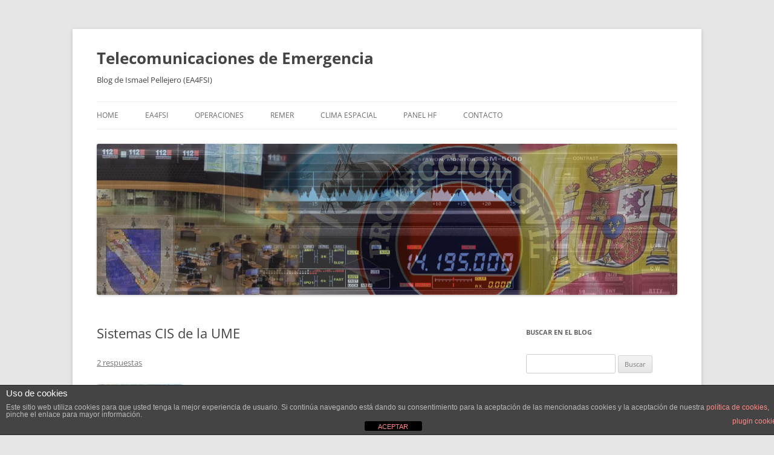

--- FILE ---
content_type: text/html; charset=UTF-8
request_url: https://emercomms.ipellejero.es/2009/08/05/sistemas-cis-de-la-ume/
body_size: 20691
content:
<!DOCTYPE html>
<html lang="es">
<head>
<meta charset="UTF-8" />
<meta name="viewport" content="width=device-width, initial-scale=1.0" />
<title>Sistemas CIS de la UME | Telecomunicaciones de Emergencia</title>
<link rel="profile" href="https://gmpg.org/xfn/11" />
<link rel="pingback" href="https://emercomms.ipellejero.es/xmlrpc.php">
<style>
#wpadminbar #wp-admin-bar-wsm_free_top_button .ab-icon:before {
	content: "\f239";
	color: #FF9800;
	top: 3px;
}
</style><meta name='robots' content='max-image-preview:large' />
<link rel="dns-prefetch" href="https://static.hupso.com/share/js/share_toolbar.js"><link rel="preconnect" href="https://static.hupso.com/share/js/share_toolbar.js"><link rel="preload" href="https://static.hupso.com/share/js/share_toolbar.js"><meta property="og:image" content="https://emercomms.ipellejero.es/wp-content/uploads/2013/05/Portada12.jpg"/><link rel="alternate" type="application/rss+xml" title="Telecomunicaciones de Emergencia &raquo; Feed" href="https://emercomms.ipellejero.es/feed/" />
<link rel="alternate" type="application/rss+xml" title="Telecomunicaciones de Emergencia &raquo; Feed de los comentarios" href="https://emercomms.ipellejero.es/comments/feed/" />
<link rel="alternate" type="application/rss+xml" title="Telecomunicaciones de Emergencia &raquo; Comentario Sistemas CIS de la UME del feed" href="https://emercomms.ipellejero.es/2009/08/05/sistemas-cis-de-la-ume/feed/" />
<link rel="alternate" title="oEmbed (JSON)" type="application/json+oembed" href="https://emercomms.ipellejero.es/wp-json/oembed/1.0/embed?url=https%3A%2F%2Femercomms.ipellejero.es%2F2009%2F08%2F05%2Fsistemas-cis-de-la-ume%2F" />
<link rel="alternate" title="oEmbed (XML)" type="text/xml+oembed" href="https://emercomms.ipellejero.es/wp-json/oembed/1.0/embed?url=https%3A%2F%2Femercomms.ipellejero.es%2F2009%2F08%2F05%2Fsistemas-cis-de-la-ume%2F&#038;format=xml" />
<style id='wp-img-auto-sizes-contain-inline-css' type='text/css'>
img:is([sizes=auto i],[sizes^="auto," i]){contain-intrinsic-size:3000px 1500px}
/*# sourceURL=wp-img-auto-sizes-contain-inline-css */
</style>
<style id='wp-emoji-styles-inline-css' type='text/css'>

	img.wp-smiley, img.emoji {
		display: inline !important;
		border: none !important;
		box-shadow: none !important;
		height: 1em !important;
		width: 1em !important;
		margin: 0 0.07em !important;
		vertical-align: -0.1em !important;
		background: none !important;
		padding: 0 !important;
	}
/*# sourceURL=wp-emoji-styles-inline-css */
</style>
<style id='wp-block-library-inline-css' type='text/css'>
:root{--wp-block-synced-color:#7a00df;--wp-block-synced-color--rgb:122,0,223;--wp-bound-block-color:var(--wp-block-synced-color);--wp-editor-canvas-background:#ddd;--wp-admin-theme-color:#007cba;--wp-admin-theme-color--rgb:0,124,186;--wp-admin-theme-color-darker-10:#006ba1;--wp-admin-theme-color-darker-10--rgb:0,107,160.5;--wp-admin-theme-color-darker-20:#005a87;--wp-admin-theme-color-darker-20--rgb:0,90,135;--wp-admin-border-width-focus:2px}@media (min-resolution:192dpi){:root{--wp-admin-border-width-focus:1.5px}}.wp-element-button{cursor:pointer}:root .has-very-light-gray-background-color{background-color:#eee}:root .has-very-dark-gray-background-color{background-color:#313131}:root .has-very-light-gray-color{color:#eee}:root .has-very-dark-gray-color{color:#313131}:root .has-vivid-green-cyan-to-vivid-cyan-blue-gradient-background{background:linear-gradient(135deg,#00d084,#0693e3)}:root .has-purple-crush-gradient-background{background:linear-gradient(135deg,#34e2e4,#4721fb 50%,#ab1dfe)}:root .has-hazy-dawn-gradient-background{background:linear-gradient(135deg,#faaca8,#dad0ec)}:root .has-subdued-olive-gradient-background{background:linear-gradient(135deg,#fafae1,#67a671)}:root .has-atomic-cream-gradient-background{background:linear-gradient(135deg,#fdd79a,#004a59)}:root .has-nightshade-gradient-background{background:linear-gradient(135deg,#330968,#31cdcf)}:root .has-midnight-gradient-background{background:linear-gradient(135deg,#020381,#2874fc)}:root{--wp--preset--font-size--normal:16px;--wp--preset--font-size--huge:42px}.has-regular-font-size{font-size:1em}.has-larger-font-size{font-size:2.625em}.has-normal-font-size{font-size:var(--wp--preset--font-size--normal)}.has-huge-font-size{font-size:var(--wp--preset--font-size--huge)}.has-text-align-center{text-align:center}.has-text-align-left{text-align:left}.has-text-align-right{text-align:right}.has-fit-text{white-space:nowrap!important}#end-resizable-editor-section{display:none}.aligncenter{clear:both}.items-justified-left{justify-content:flex-start}.items-justified-center{justify-content:center}.items-justified-right{justify-content:flex-end}.items-justified-space-between{justify-content:space-between}.screen-reader-text{border:0;clip-path:inset(50%);height:1px;margin:-1px;overflow:hidden;padding:0;position:absolute;width:1px;word-wrap:normal!important}.screen-reader-text:focus{background-color:#ddd;clip-path:none;color:#444;display:block;font-size:1em;height:auto;left:5px;line-height:normal;padding:15px 23px 14px;text-decoration:none;top:5px;width:auto;z-index:100000}html :where(.has-border-color){border-style:solid}html :where([style*=border-top-color]){border-top-style:solid}html :where([style*=border-right-color]){border-right-style:solid}html :where([style*=border-bottom-color]){border-bottom-style:solid}html :where([style*=border-left-color]){border-left-style:solid}html :where([style*=border-width]){border-style:solid}html :where([style*=border-top-width]){border-top-style:solid}html :where([style*=border-right-width]){border-right-style:solid}html :where([style*=border-bottom-width]){border-bottom-style:solid}html :where([style*=border-left-width]){border-left-style:solid}html :where(img[class*=wp-image-]){height:auto;max-width:100%}:where(figure){margin:0 0 1em}html :where(.is-position-sticky){--wp-admin--admin-bar--position-offset:var(--wp-admin--admin-bar--height,0px)}@media screen and (max-width:600px){html :where(.is-position-sticky){--wp-admin--admin-bar--position-offset:0px}}

/*# sourceURL=wp-block-library-inline-css */
</style><style id='global-styles-inline-css' type='text/css'>
:root{--wp--preset--aspect-ratio--square: 1;--wp--preset--aspect-ratio--4-3: 4/3;--wp--preset--aspect-ratio--3-4: 3/4;--wp--preset--aspect-ratio--3-2: 3/2;--wp--preset--aspect-ratio--2-3: 2/3;--wp--preset--aspect-ratio--16-9: 16/9;--wp--preset--aspect-ratio--9-16: 9/16;--wp--preset--color--black: #000000;--wp--preset--color--cyan-bluish-gray: #abb8c3;--wp--preset--color--white: #fff;--wp--preset--color--pale-pink: #f78da7;--wp--preset--color--vivid-red: #cf2e2e;--wp--preset--color--luminous-vivid-orange: #ff6900;--wp--preset--color--luminous-vivid-amber: #fcb900;--wp--preset--color--light-green-cyan: #7bdcb5;--wp--preset--color--vivid-green-cyan: #00d084;--wp--preset--color--pale-cyan-blue: #8ed1fc;--wp--preset--color--vivid-cyan-blue: #0693e3;--wp--preset--color--vivid-purple: #9b51e0;--wp--preset--color--blue: #21759b;--wp--preset--color--dark-gray: #444;--wp--preset--color--medium-gray: #9f9f9f;--wp--preset--color--light-gray: #e6e6e6;--wp--preset--gradient--vivid-cyan-blue-to-vivid-purple: linear-gradient(135deg,rgb(6,147,227) 0%,rgb(155,81,224) 100%);--wp--preset--gradient--light-green-cyan-to-vivid-green-cyan: linear-gradient(135deg,rgb(122,220,180) 0%,rgb(0,208,130) 100%);--wp--preset--gradient--luminous-vivid-amber-to-luminous-vivid-orange: linear-gradient(135deg,rgb(252,185,0) 0%,rgb(255,105,0) 100%);--wp--preset--gradient--luminous-vivid-orange-to-vivid-red: linear-gradient(135deg,rgb(255,105,0) 0%,rgb(207,46,46) 100%);--wp--preset--gradient--very-light-gray-to-cyan-bluish-gray: linear-gradient(135deg,rgb(238,238,238) 0%,rgb(169,184,195) 100%);--wp--preset--gradient--cool-to-warm-spectrum: linear-gradient(135deg,rgb(74,234,220) 0%,rgb(151,120,209) 20%,rgb(207,42,186) 40%,rgb(238,44,130) 60%,rgb(251,105,98) 80%,rgb(254,248,76) 100%);--wp--preset--gradient--blush-light-purple: linear-gradient(135deg,rgb(255,206,236) 0%,rgb(152,150,240) 100%);--wp--preset--gradient--blush-bordeaux: linear-gradient(135deg,rgb(254,205,165) 0%,rgb(254,45,45) 50%,rgb(107,0,62) 100%);--wp--preset--gradient--luminous-dusk: linear-gradient(135deg,rgb(255,203,112) 0%,rgb(199,81,192) 50%,rgb(65,88,208) 100%);--wp--preset--gradient--pale-ocean: linear-gradient(135deg,rgb(255,245,203) 0%,rgb(182,227,212) 50%,rgb(51,167,181) 100%);--wp--preset--gradient--electric-grass: linear-gradient(135deg,rgb(202,248,128) 0%,rgb(113,206,126) 100%);--wp--preset--gradient--midnight: linear-gradient(135deg,rgb(2,3,129) 0%,rgb(40,116,252) 100%);--wp--preset--font-size--small: 13px;--wp--preset--font-size--medium: 20px;--wp--preset--font-size--large: 36px;--wp--preset--font-size--x-large: 42px;--wp--preset--spacing--20: 0.44rem;--wp--preset--spacing--30: 0.67rem;--wp--preset--spacing--40: 1rem;--wp--preset--spacing--50: 1.5rem;--wp--preset--spacing--60: 2.25rem;--wp--preset--spacing--70: 3.38rem;--wp--preset--spacing--80: 5.06rem;--wp--preset--shadow--natural: 6px 6px 9px rgba(0, 0, 0, 0.2);--wp--preset--shadow--deep: 12px 12px 50px rgba(0, 0, 0, 0.4);--wp--preset--shadow--sharp: 6px 6px 0px rgba(0, 0, 0, 0.2);--wp--preset--shadow--outlined: 6px 6px 0px -3px rgb(255, 255, 255), 6px 6px rgb(0, 0, 0);--wp--preset--shadow--crisp: 6px 6px 0px rgb(0, 0, 0);}:where(.is-layout-flex){gap: 0.5em;}:where(.is-layout-grid){gap: 0.5em;}body .is-layout-flex{display: flex;}.is-layout-flex{flex-wrap: wrap;align-items: center;}.is-layout-flex > :is(*, div){margin: 0;}body .is-layout-grid{display: grid;}.is-layout-grid > :is(*, div){margin: 0;}:where(.wp-block-columns.is-layout-flex){gap: 2em;}:where(.wp-block-columns.is-layout-grid){gap: 2em;}:where(.wp-block-post-template.is-layout-flex){gap: 1.25em;}:where(.wp-block-post-template.is-layout-grid){gap: 1.25em;}.has-black-color{color: var(--wp--preset--color--black) !important;}.has-cyan-bluish-gray-color{color: var(--wp--preset--color--cyan-bluish-gray) !important;}.has-white-color{color: var(--wp--preset--color--white) !important;}.has-pale-pink-color{color: var(--wp--preset--color--pale-pink) !important;}.has-vivid-red-color{color: var(--wp--preset--color--vivid-red) !important;}.has-luminous-vivid-orange-color{color: var(--wp--preset--color--luminous-vivid-orange) !important;}.has-luminous-vivid-amber-color{color: var(--wp--preset--color--luminous-vivid-amber) !important;}.has-light-green-cyan-color{color: var(--wp--preset--color--light-green-cyan) !important;}.has-vivid-green-cyan-color{color: var(--wp--preset--color--vivid-green-cyan) !important;}.has-pale-cyan-blue-color{color: var(--wp--preset--color--pale-cyan-blue) !important;}.has-vivid-cyan-blue-color{color: var(--wp--preset--color--vivid-cyan-blue) !important;}.has-vivid-purple-color{color: var(--wp--preset--color--vivid-purple) !important;}.has-black-background-color{background-color: var(--wp--preset--color--black) !important;}.has-cyan-bluish-gray-background-color{background-color: var(--wp--preset--color--cyan-bluish-gray) !important;}.has-white-background-color{background-color: var(--wp--preset--color--white) !important;}.has-pale-pink-background-color{background-color: var(--wp--preset--color--pale-pink) !important;}.has-vivid-red-background-color{background-color: var(--wp--preset--color--vivid-red) !important;}.has-luminous-vivid-orange-background-color{background-color: var(--wp--preset--color--luminous-vivid-orange) !important;}.has-luminous-vivid-amber-background-color{background-color: var(--wp--preset--color--luminous-vivid-amber) !important;}.has-light-green-cyan-background-color{background-color: var(--wp--preset--color--light-green-cyan) !important;}.has-vivid-green-cyan-background-color{background-color: var(--wp--preset--color--vivid-green-cyan) !important;}.has-pale-cyan-blue-background-color{background-color: var(--wp--preset--color--pale-cyan-blue) !important;}.has-vivid-cyan-blue-background-color{background-color: var(--wp--preset--color--vivid-cyan-blue) !important;}.has-vivid-purple-background-color{background-color: var(--wp--preset--color--vivid-purple) !important;}.has-black-border-color{border-color: var(--wp--preset--color--black) !important;}.has-cyan-bluish-gray-border-color{border-color: var(--wp--preset--color--cyan-bluish-gray) !important;}.has-white-border-color{border-color: var(--wp--preset--color--white) !important;}.has-pale-pink-border-color{border-color: var(--wp--preset--color--pale-pink) !important;}.has-vivid-red-border-color{border-color: var(--wp--preset--color--vivid-red) !important;}.has-luminous-vivid-orange-border-color{border-color: var(--wp--preset--color--luminous-vivid-orange) !important;}.has-luminous-vivid-amber-border-color{border-color: var(--wp--preset--color--luminous-vivid-amber) !important;}.has-light-green-cyan-border-color{border-color: var(--wp--preset--color--light-green-cyan) !important;}.has-vivid-green-cyan-border-color{border-color: var(--wp--preset--color--vivid-green-cyan) !important;}.has-pale-cyan-blue-border-color{border-color: var(--wp--preset--color--pale-cyan-blue) !important;}.has-vivid-cyan-blue-border-color{border-color: var(--wp--preset--color--vivid-cyan-blue) !important;}.has-vivid-purple-border-color{border-color: var(--wp--preset--color--vivid-purple) !important;}.has-vivid-cyan-blue-to-vivid-purple-gradient-background{background: var(--wp--preset--gradient--vivid-cyan-blue-to-vivid-purple) !important;}.has-light-green-cyan-to-vivid-green-cyan-gradient-background{background: var(--wp--preset--gradient--light-green-cyan-to-vivid-green-cyan) !important;}.has-luminous-vivid-amber-to-luminous-vivid-orange-gradient-background{background: var(--wp--preset--gradient--luminous-vivid-amber-to-luminous-vivid-orange) !important;}.has-luminous-vivid-orange-to-vivid-red-gradient-background{background: var(--wp--preset--gradient--luminous-vivid-orange-to-vivid-red) !important;}.has-very-light-gray-to-cyan-bluish-gray-gradient-background{background: var(--wp--preset--gradient--very-light-gray-to-cyan-bluish-gray) !important;}.has-cool-to-warm-spectrum-gradient-background{background: var(--wp--preset--gradient--cool-to-warm-spectrum) !important;}.has-blush-light-purple-gradient-background{background: var(--wp--preset--gradient--blush-light-purple) !important;}.has-blush-bordeaux-gradient-background{background: var(--wp--preset--gradient--blush-bordeaux) !important;}.has-luminous-dusk-gradient-background{background: var(--wp--preset--gradient--luminous-dusk) !important;}.has-pale-ocean-gradient-background{background: var(--wp--preset--gradient--pale-ocean) !important;}.has-electric-grass-gradient-background{background: var(--wp--preset--gradient--electric-grass) !important;}.has-midnight-gradient-background{background: var(--wp--preset--gradient--midnight) !important;}.has-small-font-size{font-size: var(--wp--preset--font-size--small) !important;}.has-medium-font-size{font-size: var(--wp--preset--font-size--medium) !important;}.has-large-font-size{font-size: var(--wp--preset--font-size--large) !important;}.has-x-large-font-size{font-size: var(--wp--preset--font-size--x-large) !important;}
/*# sourceURL=global-styles-inline-css */
</style>

<style id='classic-theme-styles-inline-css' type='text/css'>
/*! This file is auto-generated */
.wp-block-button__link{color:#fff;background-color:#32373c;border-radius:9999px;box-shadow:none;text-decoration:none;padding:calc(.667em + 2px) calc(1.333em + 2px);font-size:1.125em}.wp-block-file__button{background:#32373c;color:#fff;text-decoration:none}
/*# sourceURL=/wp-includes/css/classic-themes.min.css */
</style>
<link rel='stylesheet' id='front-estilos-css' href='https://emercomms.ipellejero.es/wp-content/plugins/asesor-cookies-para-la-ley-en-espana/html/front/estilos.css?ver=6.9' type='text/css' media='all' />
<link rel='stylesheet' id='hupso_css-css' href='https://emercomms.ipellejero.es/wp-content/plugins/hupso-share-buttons-for-twitter-facebook-google/style.css?ver=6.9' type='text/css' media='all' />
<link rel='stylesheet' id='wsm-style-css' href='https://emercomms.ipellejero.es/wp-content/plugins/wp-stats-manager/css/style.css?ver=1.2' type='text/css' media='all' />
<link rel='stylesheet' id='twentytwelve-fonts-css' href='https://emercomms.ipellejero.es/wp-content/themes/twentytwelve/fonts/font-open-sans.css?ver=20230328' type='text/css' media='all' />
<link rel='stylesheet' id='twentytwelve-style-css' href='https://emercomms.ipellejero.es/wp-content/themes/twentytwelve/style.css?ver=20251202' type='text/css' media='all' />
<link rel='stylesheet' id='twentytwelve-block-style-css' href='https://emercomms.ipellejero.es/wp-content/themes/twentytwelve/css/blocks.css?ver=20251031' type='text/css' media='all' />
<link rel='stylesheet' id='easy_table_style-css' href='https://emercomms.ipellejero.es/wp-content/plugins/easy-table/themes/default/style.css?ver=1.8' type='text/css' media='all' />
<script type="text/javascript" src="https://emercomms.ipellejero.es/wp-includes/js/jquery/jquery.min.js?ver=3.7.1" id="jquery-core-js"></script>
<script type="text/javascript" src="https://emercomms.ipellejero.es/wp-includes/js/jquery/jquery-migrate.min.js?ver=3.4.1" id="jquery-migrate-js"></script>
<script type="text/javascript" id="front-principal-js-extra">
/* <![CDATA[ */
var cdp_cookies_info = {"url_plugin":"https://emercomms.ipellejero.es/wp-content/plugins/asesor-cookies-para-la-ley-en-espana/plugin.php","url_admin_ajax":"https://emercomms.ipellejero.es/wp-admin/admin-ajax.php"};
//# sourceURL=front-principal-js-extra
/* ]]> */
</script>
<script type="text/javascript" src="https://emercomms.ipellejero.es/wp-content/plugins/asesor-cookies-para-la-ley-en-espana/html/front/principal.js?ver=6.9" id="front-principal-js"></script>
<script type="text/javascript" src="https://emercomms.ipellejero.es/wp-content/themes/twentytwelve/js/navigation.js?ver=20250303" id="twentytwelve-navigation-js" defer="defer" data-wp-strategy="defer"></script>
<link rel="https://api.w.org/" href="https://emercomms.ipellejero.es/wp-json/" /><link rel="alternate" title="JSON" type="application/json" href="https://emercomms.ipellejero.es/wp-json/wp/v2/posts/4" /><link rel="EditURI" type="application/rsd+xml" title="RSD" href="https://emercomms.ipellejero.es/xmlrpc.php?rsd" />
<meta name="generator" content="WordPress 6.9" />
<link rel="canonical" href="https://emercomms.ipellejero.es/2009/08/05/sistemas-cis-de-la-ume/" />
<link rel='shortlink' href='https://emercomms.ipellejero.es/?p=4' />
        <style type="text/css" id="pf-main-css">
            
				@media screen {
					.printfriendly {
						z-index: 1000; position: relative
					}
					.printfriendly a, .printfriendly a:link, .printfriendly a:visited, .printfriendly a:hover, .printfriendly a:active {
						font-weight: 600;
						cursor: pointer;
						text-decoration: none;
						border: none;
						-webkit-box-shadow: none;
						-moz-box-shadow: none;
						box-shadow: none;
						outline:none;
						font-size: 14px !important;
						color: #6D9F00 !important;
					}
					.printfriendly.pf-alignleft {
						float: left;
					}
					.printfriendly.pf-alignright {
						float: right;
					}
					.printfriendly.pf-aligncenter {
						justify-content: center;
						display: flex; align-items: center;
					}
				}

				.pf-button-img {
					border: none;
					-webkit-box-shadow: none;
					-moz-box-shadow: none;
					box-shadow: none;
					padding: 0;
					margin: 0;
					display: inline;
					vertical-align: middle;
				}

				img.pf-button-img + .pf-button-text {
					margin-left: 6px;
				}

				@media print {
					.printfriendly {
						display: none;
					}
				}
				        </style>

            
        <style type="text/css" id="pf-excerpt-styles">
          .pf-button.pf-button-excerpt {
              display: none;
           }
        </style>

            
        <!-- Wordpress Stats Manager -->
        <script type="text/javascript">
            var _wsm = _wsm || [];
            _wsm.push(['trackPageView']);
            _wsm.push(['enableLinkTracking']);
            _wsm.push(['enableHeartBeatTimer']);
            (function() {
                var u = "https://emercomms.ipellejero.es/wp-content/plugins/wp-stats-manager/";
                _wsm.push(['setUrlReferrer', ""]);
                _wsm.push(['setTrackerUrl', "https://emercomms.ipellejero.es/?wmcAction=wmcTrack"]);
                _wsm.push(['setSiteId', "1"]);
                _wsm.push(['setPageId', "4"]);
                _wsm.push(['setWpUserId', "0"]);
                var d = document,
                    g = d.createElement('script'),
                    s = d.getElementsByTagName('script')[0];
                g.type = 'text/javascript';
                g.async = true;
                g.defer = true;
                g.src = u + 'js/wsm_new.js';
                s.parentNode.insertBefore(g, s);
            })();
        </script>
        <!-- End Wordpress Stats Manager Code -->

        <script type="text/javascript">
            var jQueryMigrateHelperHasSentDowngrade = false;

			window.onerror = function( msg, url, line, col, error ) {
				// Break out early, do not processing if a downgrade reqeust was already sent.
				if ( jQueryMigrateHelperHasSentDowngrade ) {
					return true;
                }

				var xhr = new XMLHttpRequest();
				var nonce = '2ae206213b';
				var jQueryFunctions = [
					'andSelf',
					'browser',
					'live',
					'boxModel',
					'support.boxModel',
					'size',
					'swap',
					'clean',
					'sub',
                ];
				var match_pattern = /\)\.(.+?) is not a function/;
                var erroredFunction = msg.match( match_pattern );

                // If there was no matching functions, do not try to downgrade.
                if ( null === erroredFunction || typeof erroredFunction !== 'object' || typeof erroredFunction[1] === "undefined" || -1 === jQueryFunctions.indexOf( erroredFunction[1] ) ) {
                    return true;
                }

                // Set that we've now attempted a downgrade request.
                jQueryMigrateHelperHasSentDowngrade = true;

				xhr.open( 'POST', 'https://emercomms.ipellejero.es/wp-admin/admin-ajax.php' );
				xhr.setRequestHeader( 'Content-Type', 'application/x-www-form-urlencoded' );
				xhr.onload = function () {
					var response,
                        reload = false;

					if ( 200 === xhr.status ) {
                        try {
                        	response = JSON.parse( xhr.response );

                        	reload = response.data.reload;
                        } catch ( e ) {
                        	reload = false;
                        }
                    }

					// Automatically reload the page if a deprecation caused an automatic downgrade, ensure visitors get the best possible experience.
					if ( reload ) {
						location.reload();
                    }
				};

				xhr.send( encodeURI( 'action=jquery-migrate-downgrade-version&_wpnonce=' + nonce ) );

				// Suppress error alerts in older browsers
				return true;
			}
        </script>

		<!-- Analytics by WP Statistics - https://wp-statistics.com -->
	<style type="text/css" id="twentytwelve-header-css">
			.site-header h1 a,
		.site-header h2 {
			color: #444;
		}
		</style>
	</head>

<body class="wp-singular post-template-default single single-post postid-4 single-format-standard wp-embed-responsive wp-theme-twentytwelve custom-font-enabled single-author">
<div id="page" class="hfeed site">
	<a class="screen-reader-text skip-link" href="#content">Saltar al contenido</a>
	<header id="masthead" class="site-header">
		<hgroup>
							<h1 class="site-title"><a href="https://emercomms.ipellejero.es/" rel="home" >Telecomunicaciones de Emergencia</a></h1>
								<h2 class="site-description">Blog de Ismael Pellejero (EA4FSI)</h2>
					</hgroup>

		<nav id="site-navigation" class="main-navigation">
			<button class="menu-toggle">Menú</button>
			<div class="menu-menu-principal-container"><ul id="menu-menu-principal" class="nav-menu"><li id="menu-item-665" class="menu-item menu-item-type-custom menu-item-object-custom menu-item-home menu-item-665"><a href="https://emercomms.ipellejero.es">HOME</a></li>
<li id="menu-item-666" class="menu-item menu-item-type-custom menu-item-object-custom menu-item-666"><a href="https://www.ipellejero.es">EA4FSI</a></li>
<li id="menu-item-668" class="menu-item menu-item-type-taxonomy menu-item-object-category menu-item-668"><a href="https://emercomms.ipellejero.es/category/operaciones/">Operaciones</a></li>
<li id="menu-item-669" class="menu-item menu-item-type-taxonomy menu-item-object-category menu-item-669"><a href="https://emercomms.ipellejero.es/category/remer/">REMER</a></li>
<li id="menu-item-670" class="menu-item menu-item-type-taxonomy menu-item-object-category menu-item-670"><a href="https://emercomms.ipellejero.es/category/clima-espacial/">Clima Espacial</a></li>
<li id="menu-item-671" class="menu-item menu-item-type-custom menu-item-object-custom menu-item-671"><a href="https://www.ipellejero.es/HF">Panel HF</a></li>
<li id="menu-item-774" class="menu-item menu-item-type-custom menu-item-object-custom menu-item-774"><a href="https://emercomms.ipellejero.es/contacto/">CONTACTO</a></li>
</ul></div>		</nav><!-- #site-navigation -->

				<a href="https://emercomms.ipellejero.es/"  rel="home"><img src="https://emercomms.ipellejero.es/wp-content/uploads/2013/05/Portada12.jpg" width="960" height="250" alt="Telecomunicaciones de Emergencia" class="header-image" srcset="https://emercomms.ipellejero.es/wp-content/uploads/2013/05/Portada12.jpg 960w, https://emercomms.ipellejero.es/wp-content/uploads/2013/05/Portada12-300x78.jpg 300w, https://emercomms.ipellejero.es/wp-content/uploads/2013/05/Portada12-624x162.jpg 624w" sizes="(max-width: 960px) 100vw, 960px" decoding="async" fetchpriority="high" /></a>
			</header><!-- #masthead -->

	<div id="main" class="wrapper">

	<div id="primary" class="site-content">
		<div id="content" role="main">

			
				
	<article id="post-4" class="post-4 post type-post status-publish format-standard hentry category-sirdee category-tetra category-tetrapol category-unidades">
				<header class="entry-header">
			
						<h1 class="entry-title">Sistemas CIS de la UME</h1>
										<div class="comments-link">
					<a href="https://emercomms.ipellejero.es/2009/08/05/sistemas-cis-de-la-ume/#comments">2 respuestas</a>				</div><!-- .comments-link -->
					</header><!-- .entry-header -->

				<div class="entry-content">
			<div class="pf-content"><p><a href="http://www.mde.es/ume/"><img decoding="async" src="http://www.ipellejero.es/blog/UME_cartel_fuego.png" vspace="10" width="142" align="left" height="200" hspace="10" /></a>La <strong>Unidad Militar de Emergencias</strong> (<a href="http://www.mde.es/ume/">UME</a>) fue creada por acuerdo del Consejo de Ministros el 7 de octubre de 2005. Posteriormente, mediante el Real Decreto 416/2006, de 11 de abril, se establece su organización y despliegue y se implanta como una fuerza conjunta de carácter permanente dentro de las Fuerzas Armadas.</p>
<p>Su principal misión es intervenir en cualquier lugar del territorio nacional para contribuir a la seguridad y bienestar de los ciudadanos, junto con el resto de las instituciones del Estado y las Administraciones públicas, en los supuestos de grave riesgo, catástrofe, calamidad u otras, conforme a lo establecido en la Ley Orgánica 5/2005, de 17 de noviembre, de la defensa Nacional y el resto de la legislación vigente.</p>
<p>La UME está dotada con sistemas de telecomunicaciones e información (<strong>CIS</strong>, <em>Communications and Information Systems</em>) de última generación:</p>
<ul>
<li><strong>Nodos permanentes</strong>: proporcionan las capacidades CIS en los emplazamientos fijos y permanentes donde se ubican las Unidades de la UME.</li>
</ul>
<ul>
<li><strong>Nodos desplegables</strong>: permiten la extensión de los servicios CIS a Unidades Operativas desplegadas en Zonas de Emergencias en cualquier lugar del territorio nacional, en una sola red junto a los nodos fijos.</li>
</ul>
<p>Se conforman además dos redes de trabajo:</p>
<ul>
<li><strong>SIMGE</strong>: Sistema Integrado Militar de Gestión de Emergencias, para apoyo a funciones operativas.</li>
</ul>
<ul>
<li><strong>RENEM</strong>: Red Nacional de Emergencias, para coordinación a nivel nacional.</li>
</ul>
<p>Los nodos desplegables actualmente en servicio se denominan MÉRIDA, LEÓN y SIMANCAS.<a href="http://www.mde.es/ume/pages/medios/comunicaciones.html"><img decoding="async" src="http://www.ipellejero.es/blog/UME_merida.png" vspace="10" width="200" align="left" height="225" hspace="10" /></a></p>
<p>El <strong>nodo MÉRIDA</strong> se basa en un vehículo Aníbal Santana con un operador, permitiendo la operación en movimiento de servicios de voz y datos. Dispone de diversidad de medios de acceso vía satélite y por radio terrestre a distintas redes: militares, SIRDEE, redes radio de emergencia en VHF, banda aérea, etc. Dispone además de un repetidor digital independiente (IDR) de TETRAPOL. Los últimos modelos disponen además de medios TETRA.</p>
<p>El <strong>nodo LEÓN</strong> se basa en un vehículo de alta movilidad táctica URO VAMTAC S-3 con un operador. <a href="http://www.mde.es/ume/pages/medios/comunicaciones.html"><img loading="lazy" decoding="async" src="http://www.ipellejero.es/blog/UME_leon.png" vspace="10" width="200" align="right" height="225" hspace="10" /></a>Dispone de un terminal satélite militar de alta ganancia, del tipo Satellite-at-the-quick-halt, con un tiempo de despliegue inferior a 10 minutos desde la parada del vehículo. Dispone de diversidad de medios de acceso vía satélite y por radio terrestre a distintas redes: militares, SIRDEE, redes radio de emergencia en VHF, banda aérea, etc. Dispone además de grupo electrógeno integrado en el shelter y es capaz de proporcionar hasta 240 extensiones telefónicas. También dispone de medios TETRA y HF.</p>
<p>El <strong>nodo SIMANCAS</strong> se basa en un vehículo de alta movilidad táctica URO VAMTAC S-3 con un operador. Dispone de enlaces de televisión terrestres y vía satélite, proporcionando además servicios de videoconferencia y alojando servidores de sistemas de mensajería.</p>
<p><a href="http://www.mde.es/ume/pages/medios/comunicaciones.html"><img loading="lazy" decoding="async" src="http://www.ipellejero.es/blog/UME_simancas.png" vspace="10" width="200" align="left" height="225" hspace="10" /></a></p>
<p>Cada nodo está dotado además de integradores y servidores de comunicaciones que permiten la transmisión de voz y datos entre los distintos medios disponibles.</p>
<p>Todos los medios se coordinan desde el <strong>Centro de Operaciones Conjuntas</strong> (JOC, <em>Joint Operations Center</em>), ubicado en el Cuartel General de la UME en la Base Aérea de Torrejón de Ardoz, en Madrid, operativo 24&#215;7 durante todo el año.</p>
<div style="padding-bottom:20px; padding-top:10px;" class="hupso-share-buttons"><!-- Hupso Share Buttons - https://www.hupso.com/share/ --><a class="hupso_toolbar" href="https://www.hupso.com/share/"><img decoding="async" src="https://static.hupso.com/share/buttons/lang/es/share-small.png" style="border:0px; padding-top: 5px; float:left;" alt="Share Button"/></a><script type="text/javascript">var hupso_services_t=new Array("Twitter","Facebook","Google Plus","Pinterest","Linkedin","Tumblr","StumbleUpon","Digg","Reddit","Bebo","Delicious","Email");var hupso_background_t="#EAF4FF";var hupso_border_t="#66CCFF";var hupso_toolbar_size_t="small";var hupso_image_folder_url = "";var hupso_twitter_via="sn_4fu";var hupso_url_t="";var hupso_title_t="Sistemas%20CIS%20de%20la%20UME";</script><script type="text/javascript" src="https://static.hupso.com/share/js/share_toolbar.js"></script><!-- Hupso Share Buttons --></div><div class="printfriendly pf-button pf-button-content pf-alignleft">
                    <a href="#" rel="nofollow" onclick="window.print(); return false;" title="Printer Friendly, PDF & Email">
                    <img decoding="async" class="pf-button-img" src="https://cdn.printfriendly.com/buttons/print-button-nobg.png" alt="Print Friendly, PDF & Email" style="width: 66px;height: 24px;"  />
                    </a>
                </div></div>					</div><!-- .entry-content -->
		
		<footer class="entry-meta">
			Esta entrada fue publicada en <a href="https://emercomms.ipellejero.es/category/sirdee/" rel="category tag">SIRDEE</a>, <a href="https://emercomms.ipellejero.es/category/tetra/" rel="category tag">TETRA</a>, <a href="https://emercomms.ipellejero.es/category/tetrapol/" rel="category tag">TETRAPOL</a>, <a href="https://emercomms.ipellejero.es/category/unidades/" rel="category tag">Unidades</a> el <a href="https://emercomms.ipellejero.es/2009/08/05/sistemas-cis-de-la-ume/" title="09:59" rel="bookmark"><time class="entry-date" datetime="2009-08-05T09:59:30+02:00">05/08/2009</time></a><span class="by-author"> por <span class="author vcard"><a class="url fn n" href="https://emercomms.ipellejero.es/author/admin/" title="Ver todas las entradas de admin" rel="author">admin</a></span></span>.								</footer><!-- .entry-meta -->
	</article><!-- #post -->

				<nav class="nav-single">
					<h3 class="assistive-text">Navegación de entradas</h3>
					<span class="nav-previous"><a href="https://emercomms.ipellejero.es/2009/08/04/3/" rel="prev"><span class="meta-nav">&larr;</span> Conferencia GAREC-2009 (Tokio, Japón)</a></span>
					<span class="nav-next"><a href="https://emercomms.ipellejero.es/2009/08/06/bts-moviles-en-redes-de-telefonia-celular/" rel="next">BTS móviles en redes de telefonía celular <span class="meta-nav">&rarr;</span></a></span>
				</nav><!-- .nav-single -->

				
<div id="comments" class="comments-area">

	
			<h2 class="comments-title">
			2 comentarios en &ldquo;<span>Sistemas CIS de la UME</span>&rdquo;		</h2>

		<ol class="commentlist">
					<li class="comment even thread-even depth-1" id="li-comment-824">
		<article id="comment-824" class="comment">
			<header class="comment-meta comment-author vcard">
				<img alt='' src='https://secure.gravatar.com/avatar/c13a2679479ecfd3717911e63117f830566fee91a4089095ead42fd363f5bac9?s=44&#038;d=mm&#038;r=g' srcset='https://secure.gravatar.com/avatar/c13a2679479ecfd3717911e63117f830566fee91a4089095ead42fd363f5bac9?s=88&#038;d=mm&#038;r=g 2x' class='avatar avatar-44 photo' height='44' width='44' loading='lazy' decoding='async'/><cite><b class="fn">Sant</b> </cite><a href="https://emercomms.ipellejero.es/2009/08/05/sistemas-cis-de-la-ume/#comment-824"><time datetime="2010-06-29T20:02:00+02:00">29/06/2010 a las 20:02</time></a>				</header><!-- .comment-meta -->

				
				
				<section class="comment-content comment">
				<p>La Guardía Cívil mejoro un poco porque cubren muchas zonas rurales. La Policía Nacional empeoró al contar con mucha menos cobertura en ciudadades.<br />
Esto además de ser, segun comentan una cacicada, o acuerdo entre FRancia y España, y un pelotazo de Telefónica es una hipoteca sangrante por muchísimos años que tenemos que pagar todos los españoles.<br />
La mayor parte de los Ayuntamientos de España y las dos Policías Autonómicas más importantes no quieren saber nada de sirdee y tienen su infraestructura propia.<br />
Con el sirdee entre otras muchas cosas:<br />
-No tienes el control de la red.<br />
-La compartes con otros usuarios que en el mejor de los casos cuando hay actos oficiales se quedan con la prioridad en las comunicaciones.<br />
-No puedes implementar ningún programa informático que no sea de Matra o Telefonica y previo paso cargado por caja.<br />
-No puedes usar otro equipo que no sea de Matra.<br />
-En caso de catastrofes o atentados tienes muchas posibilidades de quedar sin comunicaciones, como ocurrio el 11M, en donde Guardía Civil y Policía Ncional se quedaron sin comunicaciones y solo las tuvieron la Policía Local de Madrid y su Bomberos por contar con un sistema propio del Ayuntmiento.<br />
&#8211; Cada equipo anda sobre los 1.500 y eso que han bajado mucho , eso lo multiplicas por una flota de 300 equipos y en dos años tienes descontada una Infraestructura Motorola con sus equipos. Es sangrante.<br />
&#8211; Si tienes lugares de sombras en una ciudad, que los hay , sobre todo en interiores( donde Telefónica solo garantiza cobertura a un metro de las ventanas y subsuelo ya nada), no te colocan otro repetidor sin una buena suma encima de la mesa. Si el Sistema es tuyo por poco dinero puedes poner un repetidor incluso transparente que son baratos.</p>
<p>Lo que se está instalando de Sirdee actualmente para mi opinión puede ser por los siguientes motivos:<br />
&#8211; Querer disponer de inmediato del servicio, por no querer pagar la infraestructura propia ( que la repagaras varias veces con el contrato del Sirdee)<br />
-Que alguna persona esté muy interesada en su inslación, sin mirar las ventajas o inconvenientes, como sucede habitualente.</p>
<p>Hay qye darse de cuenta que por ejemplo, una Comunidad Autónoma que tenga de dotar a todas las agrupaciones de Protección Civil o Bomberos a corto plazo tendría amortizada toda la infraestructura, pudiendo incorporar Terminales de cualquier marca e instalar software de cualquier fabricante, pero muchas veces a unos pocos solo les interesa el posibe pelotazo y no miran por lo mejor para los colectivos.</p>
<p>Un apunte más, en la Policía Nacional en Madrid existía personal de Motorola que llevaba el mantenimiento coordinados con los Policías destinados en Transmisiones, todos los indicios daban la continuidad a un Sistema Tetra de Motorola, pero por razones politicas y no de operatividad policial arrasó Telefónica y la empresa Francesa Matra. Que raro, que más convenios tiene España con Francia, se os ocurre alguno que sale muchas veces en TV. seguro que estaís pensando lo mismo que yo, y que es lo que comenta mucha gente. Y aquí seguimos los pringados de los Españoles pagando otro monopolia más de Telefónica y Matra, cuando existen SISTEMAS TETRA STANDAR en el mercado como Nokia, y Motorola ( que para mi son los mejores) que saldrían mucho más baratos y que cuentan con encriptaciones identicas o superiores al Sirdee.<br />
Bueno podría hablar mucho más del Sirdee, pero para quien no quiere oir no serviria de nada, tan solo digo que si sois alguna Administración Local, antes de contratar Sirdee hablar con los responsables de todos estos Ayuntmaientos(Gijón, Vitoria, Bilbao, Oviedo,Valladolid,Madrid, Granada, Cordoba, etc), que son muchos y que han tenido la libertad de instalar el que consideraban el mejor sistema para sus Policías Locales y Bomberos.</p>
<p>Indicar que como se trata de tanto dinero la presión por instalar el Sirdee es tanta que a veces parece de película, pero los que la sufrimos sabemos de que hablamos.</p>
<p>Aquí Zpatero tendría un buen lugar para ahorrarle dinero a los Españoles, quitando este monopolio y que no se escuden en la SEguridad porque es un cuento.</p>
<p>Saludos a todos.<br />
Santi ( a veces la gente debería observar la realidad de un pais y no los cuentos de hadas que en general cuentan todos los politicos)</p>
								</section><!-- .comment-content -->

				<div class="reply">
				<a rel="nofollow" class="comment-reply-login" href="https://emercomms.ipellejero.es/wp-login.php?redirect_to=https%3A%2F%2Femercomms.ipellejero.es%2F2009%2F08%2F05%2Fsistemas-cis-de-la-ume%2F">Accede para responder</a> <span>&darr;</span>				</div><!-- .reply -->
			</article><!-- #comment-## -->
				</li><!-- #comment-## -->
		<li class="pingback odd alt thread-odd thread-alt depth-1" id="comment-32506">
		<p>Pingback:  <a href="https://emercomms.ipellejero.es/2010/01/19/la-ume-ya-trabaja-en-haiti/" class="url" rel="ugc">LA UME ya trabaja en Haití | Telecomunicaciones de Emergencia</a> </p>
				</li><!-- #comment-## -->
		</ol><!-- .commentlist -->

		
		
	
		<div id="respond" class="comment-respond">
		<h3 id="reply-title" class="comment-reply-title">Deja una respuesta <small><a rel="nofollow" id="cancel-comment-reply-link" href="/2009/08/05/sistemas-cis-de-la-ume/#respond" style="display:none;">Cancelar la respuesta</a></small></h3><p class="must-log-in">Lo siento, debes estar <a href="https://emercomms.ipellejero.es/wp-login.php?redirect_to=https%3A%2F%2Femercomms.ipellejero.es%2F2009%2F08%2F05%2Fsistemas-cis-de-la-ume%2F">conectado</a> para publicar un comentario.</p>	</div><!-- #respond -->
	<p class="akismet_comment_form_privacy_notice">Este sitio usa Akismet para reducir el spam. <a href="https://akismet.com/privacy/" target="_blank" rel="nofollow noopener"> Aprende cómo se procesan los datos de tus comentarios.</a></p>
</div><!-- #comments .comments-area -->

			
		</div><!-- #content -->
	</div><!-- #primary -->


			<div id="secondary" class="widget-area" role="complementary">
			<aside id="search-2" class="widget widget_search"><h3 class="widget-title">Buscar en el Blog</h3><form role="search" method="get" id="searchform" class="searchform" action="https://emercomms.ipellejero.es/">
				<div>
					<label class="screen-reader-text" for="s">Buscar:</label>
					<input type="text" value="" name="s" id="s" />
					<input type="submit" id="searchsubmit" value="Buscar" />
				</div>
			</form></aside><aside id="archives-2" class="widget widget_archive"><h3 class="widget-title">Archivo del Blog</h3>		<label class="screen-reader-text" for="archives-dropdown-2">Archivo del Blog</label>
		<select id="archives-dropdown-2" name="archive-dropdown">
			
			<option value="">Elegir el mes</option>
				<option value='https://emercomms.ipellejero.es/2024/02/'> febrero 2024 &nbsp;(1)</option>
	<option value='https://emercomms.ipellejero.es/2023/05/'> mayo 2023 &nbsp;(1)</option>
	<option value='https://emercomms.ipellejero.es/2022/08/'> agosto 2022 &nbsp;(1)</option>
	<option value='https://emercomms.ipellejero.es/2022/02/'> febrero 2022 &nbsp;(1)</option>
	<option value='https://emercomms.ipellejero.es/2021/12/'> diciembre 2021 &nbsp;(1)</option>
	<option value='https://emercomms.ipellejero.es/2020/02/'> febrero 2020 &nbsp;(1)</option>
	<option value='https://emercomms.ipellejero.es/2019/05/'> mayo 2019 &nbsp;(1)</option>
	<option value='https://emercomms.ipellejero.es/2018/11/'> noviembre 2018 &nbsp;(2)</option>
	<option value='https://emercomms.ipellejero.es/2018/10/'> octubre 2018 &nbsp;(1)</option>
	<option value='https://emercomms.ipellejero.es/2018/09/'> septiembre 2018 &nbsp;(1)</option>
	<option value='https://emercomms.ipellejero.es/2017/04/'> abril 2017 &nbsp;(4)</option>
	<option value='https://emercomms.ipellejero.es/2016/12/'> diciembre 2016 &nbsp;(1)</option>
	<option value='https://emercomms.ipellejero.es/2016/10/'> octubre 2016 &nbsp;(1)</option>
	<option value='https://emercomms.ipellejero.es/2016/07/'> julio 2016 &nbsp;(1)</option>
	<option value='https://emercomms.ipellejero.es/2016/03/'> marzo 2016 &nbsp;(1)</option>
	<option value='https://emercomms.ipellejero.es/2016/02/'> febrero 2016 &nbsp;(6)</option>
	<option value='https://emercomms.ipellejero.es/2016/01/'> enero 2016 &nbsp;(1)</option>
	<option value='https://emercomms.ipellejero.es/2015/12/'> diciembre 2015 &nbsp;(1)</option>
	<option value='https://emercomms.ipellejero.es/2015/11/'> noviembre 2015 &nbsp;(1)</option>
	<option value='https://emercomms.ipellejero.es/2015/09/'> septiembre 2015 &nbsp;(1)</option>
	<option value='https://emercomms.ipellejero.es/2015/07/'> julio 2015 &nbsp;(2)</option>
	<option value='https://emercomms.ipellejero.es/2015/06/'> junio 2015 &nbsp;(1)</option>
	<option value='https://emercomms.ipellejero.es/2015/05/'> mayo 2015 &nbsp;(2)</option>
	<option value='https://emercomms.ipellejero.es/2015/04/'> abril 2015 &nbsp;(1)</option>
	<option value='https://emercomms.ipellejero.es/2015/03/'> marzo 2015 &nbsp;(5)</option>
	<option value='https://emercomms.ipellejero.es/2015/02/'> febrero 2015 &nbsp;(7)</option>
	<option value='https://emercomms.ipellejero.es/2015/01/'> enero 2015 &nbsp;(1)</option>
	<option value='https://emercomms.ipellejero.es/2014/11/'> noviembre 2014 &nbsp;(2)</option>
	<option value='https://emercomms.ipellejero.es/2014/10/'> octubre 2014 &nbsp;(2)</option>
	<option value='https://emercomms.ipellejero.es/2014/09/'> septiembre 2014 &nbsp;(2)</option>
	<option value='https://emercomms.ipellejero.es/2014/08/'> agosto 2014 &nbsp;(1)</option>
	<option value='https://emercomms.ipellejero.es/2014/07/'> julio 2014 &nbsp;(4)</option>
	<option value='https://emercomms.ipellejero.es/2014/06/'> junio 2014 &nbsp;(5)</option>
	<option value='https://emercomms.ipellejero.es/2014/05/'> mayo 2014 &nbsp;(3)</option>
	<option value='https://emercomms.ipellejero.es/2014/02/'> febrero 2014 &nbsp;(2)</option>
	<option value='https://emercomms.ipellejero.es/2014/01/'> enero 2014 &nbsp;(1)</option>
	<option value='https://emercomms.ipellejero.es/2013/10/'> octubre 2013 &nbsp;(1)</option>
	<option value='https://emercomms.ipellejero.es/2013/08/'> agosto 2013 &nbsp;(2)</option>
	<option value='https://emercomms.ipellejero.es/2013/06/'> junio 2013 &nbsp;(3)</option>
	<option value='https://emercomms.ipellejero.es/2013/05/'> mayo 2013 &nbsp;(4)</option>
	<option value='https://emercomms.ipellejero.es/2013/04/'> abril 2013 &nbsp;(4)</option>
	<option value='https://emercomms.ipellejero.es/2013/03/'> marzo 2013 &nbsp;(6)</option>
	<option value='https://emercomms.ipellejero.es/2012/11/'> noviembre 2012 &nbsp;(1)</option>
	<option value='https://emercomms.ipellejero.es/2012/10/'> octubre 2012 &nbsp;(1)</option>
	<option value='https://emercomms.ipellejero.es/2012/08/'> agosto 2012 &nbsp;(4)</option>
	<option value='https://emercomms.ipellejero.es/2012/07/'> julio 2012 &nbsp;(1)</option>
	<option value='https://emercomms.ipellejero.es/2012/06/'> junio 2012 &nbsp;(4)</option>
	<option value='https://emercomms.ipellejero.es/2012/05/'> mayo 2012 &nbsp;(6)</option>
	<option value='https://emercomms.ipellejero.es/2012/04/'> abril 2012 &nbsp;(2)</option>
	<option value='https://emercomms.ipellejero.es/2012/03/'> marzo 2012 &nbsp;(4)</option>
	<option value='https://emercomms.ipellejero.es/2012/02/'> febrero 2012 &nbsp;(2)</option>
	<option value='https://emercomms.ipellejero.es/2012/01/'> enero 2012 &nbsp;(1)</option>
	<option value='https://emercomms.ipellejero.es/2011/12/'> diciembre 2011 &nbsp;(4)</option>
	<option value='https://emercomms.ipellejero.es/2011/11/'> noviembre 2011 &nbsp;(4)</option>
	<option value='https://emercomms.ipellejero.es/2011/10/'> octubre 2011 &nbsp;(7)</option>
	<option value='https://emercomms.ipellejero.es/2011/09/'> septiembre 2011 &nbsp;(7)</option>
	<option value='https://emercomms.ipellejero.es/2011/08/'> agosto 2011 &nbsp;(10)</option>
	<option value='https://emercomms.ipellejero.es/2011/07/'> julio 2011 &nbsp;(3)</option>
	<option value='https://emercomms.ipellejero.es/2011/06/'> junio 2011 &nbsp;(2)</option>
	<option value='https://emercomms.ipellejero.es/2011/05/'> mayo 2011 &nbsp;(18)</option>
	<option value='https://emercomms.ipellejero.es/2011/04/'> abril 2011 &nbsp;(3)</option>
	<option value='https://emercomms.ipellejero.es/2011/03/'> marzo 2011 &nbsp;(9)</option>
	<option value='https://emercomms.ipellejero.es/2011/02/'> febrero 2011 &nbsp;(5)</option>
	<option value='https://emercomms.ipellejero.es/2011/01/'> enero 2011 &nbsp;(5)</option>
	<option value='https://emercomms.ipellejero.es/2010/12/'> diciembre 2010 &nbsp;(3)</option>
	<option value='https://emercomms.ipellejero.es/2010/11/'> noviembre 2010 &nbsp;(9)</option>
	<option value='https://emercomms.ipellejero.es/2010/10/'> octubre 2010 &nbsp;(3)</option>
	<option value='https://emercomms.ipellejero.es/2010/09/'> septiembre 2010 &nbsp;(8)</option>
	<option value='https://emercomms.ipellejero.es/2010/08/'> agosto 2010 &nbsp;(4)</option>
	<option value='https://emercomms.ipellejero.es/2010/07/'> julio 2010 &nbsp;(14)</option>
	<option value='https://emercomms.ipellejero.es/2010/06/'> junio 2010 &nbsp;(10)</option>
	<option value='https://emercomms.ipellejero.es/2010/05/'> mayo 2010 &nbsp;(5)</option>
	<option value='https://emercomms.ipellejero.es/2010/04/'> abril 2010 &nbsp;(11)</option>
	<option value='https://emercomms.ipellejero.es/2010/03/'> marzo 2010 &nbsp;(12)</option>
	<option value='https://emercomms.ipellejero.es/2010/02/'> febrero 2010 &nbsp;(5)</option>
	<option value='https://emercomms.ipellejero.es/2010/01/'> enero 2010 &nbsp;(26)</option>
	<option value='https://emercomms.ipellejero.es/2009/12/'> diciembre 2009 &nbsp;(2)</option>
	<option value='https://emercomms.ipellejero.es/2009/11/'> noviembre 2009 &nbsp;(5)</option>
	<option value='https://emercomms.ipellejero.es/2009/10/'> octubre 2009 &nbsp;(5)</option>
	<option value='https://emercomms.ipellejero.es/2009/09/'> septiembre 2009 &nbsp;(11)</option>
	<option value='https://emercomms.ipellejero.es/2009/08/'> agosto 2009 &nbsp;(17)</option>

		</select>

			<script type="text/javascript">
/* <![CDATA[ */

( ( dropdownId ) => {
	const dropdown = document.getElementById( dropdownId );
	function onSelectChange() {
		setTimeout( () => {
			if ( 'escape' === dropdown.dataset.lastkey ) {
				return;
			}
			if ( dropdown.value ) {
				document.location.href = dropdown.value;
			}
		}, 250 );
	}
	function onKeyUp( event ) {
		if ( 'Escape' === event.key ) {
			dropdown.dataset.lastkey = 'escape';
		} else {
			delete dropdown.dataset.lastkey;
		}
	}
	function onClick() {
		delete dropdown.dataset.lastkey;
	}
	dropdown.addEventListener( 'keyup', onKeyUp );
	dropdown.addEventListener( 'click', onClick );
	dropdown.addEventListener( 'change', onSelectChange );
})( "archives-dropdown-2" );

//# sourceURL=WP_Widget_Archives%3A%3Awidget
/* ]]> */
</script>
</aside><aside id="linkcat-51" class="widget widget_links"><h3 class="widget-title">Enlaces de interés</h3>
	<ul class='xoxo blogroll'>
<li><a href="http://www.proteccioncivil.es" title="Dirección General de Protección Civil y Emergencias (España)"><img src="http://www.ipellejero.es/material/blog/Blog_DGPCE.jpg" alt="DGPCE" title="Dirección General de Protección Civil y Emergencias (España)" /> DGPCE</a></li>
<li><a href="http://www.ipellejero.es" rel="me" title="Web de EA4FSI (Ismael Pellejero)" target="_blank"><img src="http://www.ipellejero.es/material/blog/Blog_Pellejero.jpg" alt="EA4FSI" title="Web de EA4FSI (Ismael Pellejero)" /> EA4FSI</a></li>
<li><a href="https://www.iaru.org/on-the-air/emergency-communications/" title="IARU &#8211; Comunicaciones de Emergencia"><img src="http://www.ipellejero.es/material/blog/Blog_IARU.jpg" alt="IARU Emercomms" title="IARU &#8211; Comunicaciones de Emergencia" /> IARU Emercomms</a></li>
<li><a href="https://www.iaru-r1.org/on-the-air/emergency-communications/" title="IARU Región I &#8211; Comunicaciones de Emergencia"><img src="http://www.ipellejero.es/material/blog/Blog_IARU-R1.jpg" alt="IARU-R1 Emercomms" title="IARU Región I &#8211; Comunicaciones de Emergencia" /> IARU-R1 Emercomms</a></li>
<li><a href="https://www.iaru-r2.org/en-el-aire/comunicaciones-de-emergencia/" title="IARU Región 2 &#8211; Comunicaciones de Emergencia"><img src="http://www.ipellejero.es/material/blog/Blog_IARU-R2.jpg" alt="IARU-R2 Emercomms" title="IARU Región 2 &#8211; Comunicaciones de Emergencia" /> IARU-R2 Emercomms</a></li>
<li><a href="https://www.iaru-r3.org/on-the-air/emergency-communications/" title="IARU Región 3 &#8211; Comunicaciones de Emergencia"><img src="http://www.ipellejero.es/material/blog/Blog_IARU-R3.jpg" alt="IARU-R3 Emercomms" title="IARU Región 3 &#8211; Comunicaciones de Emergencia" /> IARU-R3 Emercomms</a></li>
<li><a href="https://www.itu.int/en/mediacentre/backgrounders/Pages/emergency-telecommunications.aspx" title="UIT &#8211; Telecomunicaciones de Emergencia"><img src="http://www.ipellejero.es/material/blog/Blog_ITU.jpg" alt="ITU Emercomms" title="UIT &#8211; Telecomunicaciones de Emergencia" /> ITU Emercomms</a></li>
<li><a href="https://www.proteccioncivil.es/coordinacion/redes/remer" title="REMER &#8211; Red Radio de Emergencia de Protección Civil (España)"><img src="http://www.ipellejero.es/material/blog/Blog_DGPCE.jpg" alt="REMER" title="REMER &#8211; Red Radio de Emergencia de Protección Civil (España)" /> REMER</a></li>

	</ul>
</aside>
<aside id="tag_cloud-2" class="widget widget_tag_cloud"><h3 class="widget-title">NUBE DE ETIQUETAS</h3><div class="tagcloud"><ul class='wp-tag-cloud' role='list'>
	<li><a href="https://emercomms.ipellejero.es/tag/actividad-solar/" class="tag-cloud-link tag-link-177 tag-link-position-1" style="font-size: 10.632478632479pt;" aria-label="Actividad Solar (4 elementos)">Actividad Solar</a></li>
	<li><a href="https://emercomms.ipellejero.es/tag/agrupaciones/" class="tag-cloud-link tag-link-183 tag-link-position-2" style="font-size: 9.4358974358974pt;" aria-label="Agrupaciones (3 elementos)">Agrupaciones</a></li>
	<li><a href="https://emercomms.ipellejero.es/tag/bomberos/" class="tag-cloud-link tag-link-93 tag-link-position-3" style="font-size: 9.4358974358974pt;" aria-label="Bomberos (3 elementos)">Bomberos</a></li>
	<li><a href="https://emercomms.ipellejero.es/tag/cecopal/" class="tag-cloud-link tag-link-184 tag-link-position-4" style="font-size: 9.4358974358974pt;" aria-label="CECOPAL (3 elementos)">CECOPAL</a></li>
	<li><a href="https://emercomms.ipellejero.es/tag/cetra/" class="tag-cloud-link tag-link-110 tag-link-position-5" style="font-size: 10.632478632479pt;" aria-label="CETRA (4 elementos)">CETRA</a></li>
	<li><a href="https://emercomms.ipellejero.es/tag/cfse/" class="tag-cloud-link tag-link-139 tag-link-position-6" style="font-size: 10.632478632479pt;" aria-label="CFSE (4 elementos)">CFSE</a></li>
	<li><a href="https://emercomms.ipellejero.es/tag/comunicaciones-militares/" class="tag-cloud-link tag-link-225 tag-link-position-7" style="font-size: 10.632478632479pt;" aria-label="Comunicaciones Militares (4 elementos)">Comunicaciones Militares</a></li>
	<li><a href="https://emercomms.ipellejero.es/tag/cordoba/" class="tag-cloud-link tag-link-106 tag-link-position-8" style="font-size: 11.589743589744pt;" aria-label="Córdoba (5 elementos)">Córdoba</a></li>
	<li><a href="https://emercomms.ipellejero.es/tag/delegacion-del-gobierno/" class="tag-cloud-link tag-link-79 tag-link-position-9" style="font-size: 16.376068376068pt;" aria-label="Delegación del Gobierno (14 elementos)">Delegación del Gobierno</a></li>
	<li><a href="https://emercomms.ipellejero.es/tag/dgpce/" class="tag-cloud-link tag-link-88 tag-link-position-10" style="font-size: 18.290598290598pt;" aria-label="DGPCE (21 elementos)">DGPCE</a></li>
	<li><a href="https://emercomms.ipellejero.es/tag/dgtel/" class="tag-cloud-link tag-link-102 tag-link-position-11" style="font-size: 10.632478632479pt;" aria-label="DGTEL (4 elementos)">DGTEL</a></li>
	<li><a href="https://emercomms.ipellejero.es/tag/ejercicios/" class="tag-cloud-link tag-link-108 tag-link-position-12" style="font-size: 13.623931623932pt;" aria-label="Ejercicios (8 elementos)">Ejercicios</a></li>
	<li><a href="https://emercomms.ipellejero.es/tag/enpc/" class="tag-cloud-link tag-link-66 tag-link-position-13" style="font-size: 10.632478632479pt;" aria-label="ENPC (4 elementos)">ENPC</a></li>
	<li><a href="https://emercomms.ipellejero.es/tag/entrega-diplomas/" class="tag-cloud-link tag-link-132 tag-link-position-14" style="font-size: 16.974358974359pt;" aria-label="Entrega de Diplomas (16 elementos)">Entrega de Diplomas</a></li>
	<li><a href="https://emercomms.ipellejero.es/tag/guardia-civil/" class="tag-cloud-link tag-link-94 tag-link-position-15" style="font-size: 10.632478632479pt;" aria-label="Guardia Civil (4 elementos)">Guardia Civil</a></li>
	<li><a href="https://emercomms.ipellejero.es/tag/hf/" class="tag-cloud-link tag-link-143 tag-link-position-16" style="font-size: 16.974358974359pt;" aria-label="HF (16 elementos)">HF</a></li>
	<li><a href="https://emercomms.ipellejero.es/tag/iaru/" class="tag-cloud-link tag-link-71 tag-link-position-17" style="font-size: 11.589743589744pt;" aria-label="IARU (5 elementos)">IARU</a></li>
	<li><a href="https://emercomms.ipellejero.es/tag/incendios/" class="tag-cloud-link tag-link-77 tag-link-position-18" style="font-size: 11.589743589744pt;" aria-label="Incendios (5 elementos)">Incendios</a></li>
	<li><a href="https://emercomms.ipellejero.es/tag/ingenieros/" class="tag-cloud-link tag-link-226 tag-link-position-19" style="font-size: 9.4358974358974pt;" aria-label="Ingenieros (3 elementos)">Ingenieros</a></li>
	<li><a href="https://emercomms.ipellejero.es/tag/inundaciones/" class="tag-cloud-link tag-link-103 tag-link-position-20" style="font-size: 12.42735042735pt;" aria-label="Inundaciones (6 elementos)">Inundaciones</a></li>
	<li><a href="https://emercomms.ipellejero.es/tag/ionosfera/" class="tag-cloud-link tag-link-167 tag-link-position-21" style="font-size: 13.025641025641pt;" aria-label="Ionosfera (7 elementos)">Ionosfera</a></li>
	<li><a href="https://emercomms.ipellejero.es/tag/jornadas/" class="tag-cloud-link tag-link-107 tag-link-position-22" style="font-size: 10.632478632479pt;" aria-label="Jornadas (4 elementos)">Jornadas</a></li>
	<li><a href="https://emercomms.ipellejero.es/tag/ley-pc/" class="tag-cloud-link tag-link-67 tag-link-position-23" style="font-size: 14.700854700855pt;" aria-label="Ley Protección Civil (10 elementos)">Ley Protección Civil</a></li>
	<li><a href="https://emercomms.ipellejero.es/tag/lorca/" class="tag-cloud-link tag-link-63 tag-link-position-24" style="font-size: 9.4358974358974pt;" aria-label="Lorca (3 elementos)">Lorca</a></li>
	<li><a href="https://emercomms.ipellejero.es/tag/meteorologia-espacial/" class="tag-cloud-link tag-link-158 tag-link-position-25" style="font-size: 13.025641025641pt;" aria-label="Meteorología Espacial (7 elementos)">Meteorología Espacial</a></li>
	<li><a href="https://emercomms.ipellejero.es/tag/ministerio-de-defensa/" class="tag-cloud-link tag-link-222 tag-link-position-26" style="font-size: 9.4358974358974pt;" aria-label="Ministerio de Defensa (3 elementos)">Ministerio de Defensa</a></li>
	<li><a href="https://emercomms.ipellejero.es/tag/ministerio-del-interior/" class="tag-cloud-link tag-link-101 tag-link-position-27" style="font-size: 16.376068376068pt;" aria-label="Ministerio del Interior (14 elementos)">Ministerio del Interior</a></li>
	<li><a href="https://emercomms.ipellejero.es/tag/murcia/" class="tag-cloud-link tag-link-61 tag-link-position-28" style="font-size: 9.4358974358974pt;" aria-label="Murcia (3 elementos)">Murcia</a></li>
	<li><a href="https://emercomms.ipellejero.es/tag/normativa/" class="tag-cloud-link tag-link-232 tag-link-position-29" style="font-size: 10.632478632479pt;" aria-label="Normativa (4 elementos)">Normativa</a></li>
	<li><a href="https://emercomms.ipellejero.es/tag/plan-mercurio/" class="tag-cloud-link tag-link-69 tag-link-position-30" style="font-size: 10.632478632479pt;" aria-label="Plan Mercurio (4 elementos)">Plan Mercurio</a></li>
	<li><a href="https://emercomms.ipellejero.es/tag/policia-local/" class="tag-cloud-link tag-link-95 tag-link-position-31" style="font-size: 9.4358974358974pt;" aria-label="Policía Local (3 elementos)">Policía Local</a></li>
	<li><a href="https://emercomms.ipellejero.es/tag/predicciones/" class="tag-cloud-link tag-link-203 tag-link-position-32" style="font-size: 8pt;" aria-label="Predicciones (2 elementos)">Predicciones</a></li>
	<li><a href="https://emercomms.ipellejero.es/tag/presas/" class="tag-cloud-link tag-link-124 tag-link-position-33" style="font-size: 8pt;" aria-label="Presas (2 elementos)">Presas</a></li>
	<li><a href="https://emercomms.ipellejero.es/tag/propagacion/" class="tag-cloud-link tag-link-178 tag-link-position-34" style="font-size: 14.222222222222pt;" aria-label="Propagación (9 elementos)">Propagación</a></li>
	<li><a href="https://emercomms.ipellejero.es/tag/proteccion-civil/" class="tag-cloud-link tag-link-64 tag-link-position-35" style="font-size: 19.606837606838pt;" aria-label="Protección Civil (27 elementos)">Protección Civil</a></li>
	<li><a href="https://emercomms.ipellejero.es/tag/radioaficionados/" class="tag-cloud-link tag-link-62 tag-link-position-36" style="font-size: 20.08547008547pt;" aria-label="Radioaficionados (30 elementos)">Radioaficionados</a></li>
	<li><a href="https://emercomms.ipellejero.es/tag/redes-sociales/" class="tag-cloud-link tag-link-116 tag-link-position-37" style="font-size: 10.632478632479pt;" aria-label="Redes Sociales (4 elementos)">Redes Sociales</a></li>
	<li><a href="https://emercomms.ipellejero.es/tag/reman/" class="tag-cloud-link tag-link-78 tag-link-position-38" style="font-size: 11.589743589744pt;" aria-label="REMAN (5 elementos)">REMAN</a></li>
	<li><a href="https://emercomms.ipellejero.es/tag/remer/" class="tag-cloud-link tag-link-60 tag-link-position-39" style="font-size: 22pt;" aria-label="REMER (44 elementos)">REMER</a></li>
	<li><a href="https://emercomms.ipellejero.es/tag/sacop/" class="tag-cloud-link tag-link-148 tag-link-position-40" style="font-size: 9.4358974358974pt;" aria-label="SACOP (3 elementos)">SACOP</a></li>
	<li><a href="https://emercomms.ipellejero.es/tag/sevilla/" class="tag-cloud-link tag-link-65 tag-link-position-41" style="font-size: 9.4358974358974pt;" aria-label="Sevilla (3 elementos)">Sevilla</a></li>
	<li><a href="https://emercomms.ipellejero.es/tag/subdelegacion-del-gobierno/" class="tag-cloud-link tag-link-155 tag-link-position-42" style="font-size: 13.623931623932pt;" aria-label="Subdelegación del Gobierno (8 elementos)">Subdelegación del Gobierno</a></li>
	<li><a href="https://emercomms.ipellejero.es/tag/ume/" class="tag-cloud-link tag-link-96 tag-link-position-43" style="font-size: 10.632478632479pt;" aria-label="UME (4 elementos)">UME</a></li>
	<li><a href="https://emercomms.ipellejero.es/tag/upc/" class="tag-cloud-link tag-link-188 tag-link-position-44" style="font-size: 13.025641025641pt;" aria-label="UPC (7 elementos)">UPC</a></li>
	<li><a href="https://emercomms.ipellejero.es/tag/voluntariado/" class="tag-cloud-link tag-link-80 tag-link-position-45" style="font-size: 13.623931623932pt;" aria-label="Voluntariado (8 elementos)">Voluntariado</a></li>
</ul>
</div>
</aside><aside id="meta-2" class="widget widget_meta"><h3 class="widget-title">Meta</h3>
		<ul>
						<li><a href="https://emercomms.ipellejero.es/wp-login.php">Acceder</a></li>
			<li><a href="https://emercomms.ipellejero.es/feed/">Feed de entradas</a></li>
			<li><a href="https://emercomms.ipellejero.es/comments/feed/">Feed de comentarios</a></li>

			<li><a href="https://es.wordpress.org/">WordPress.org</a></li>
		</ul>

		</aside><aside id="wp_statistics_widget-2" class="widget widget_wp_statistics_widget"><h3 class="widget-title">ESTADÍSTICAS</h3><ul><li><label>Visitantes en línea:&nbsp;</label>0</li><li><label>Visitantes hoy:&nbsp;</label>86</li><li><label>Total visitantes:&nbsp;</label>271.611</li><li><label>Total entradas:&nbsp;</label>343</li></ul></aside>		</div><!-- #secondary -->
		</div><!-- #main .wrapper -->
	<footer id="colophon" role="contentinfo">
		<div class="site-info">
						<a class="privacy-policy-link" href="https://emercomms.ipellejero.es/politica-de-cookies/" rel="privacy-policy">Política de cookies</a><span role="separator" aria-hidden="true"></span>			<a href="https://es.wordpress.org/" class="imprint" title="Plataforma semántica de publicación personal">
				Funciona gracias a WordPress			</a>
		</div><!-- .site-info -->
	</footer><!-- #colophon -->
</div><!-- #page -->

<script type="speculationrules">
{"prefetch":[{"source":"document","where":{"and":[{"href_matches":"/*"},{"not":{"href_matches":["/wp-*.php","/wp-admin/*","/wp-content/uploads/*","/wp-content/*","/wp-content/plugins/*","/wp-content/themes/twentytwelve/*","/*\\?(.+)"]}},{"not":{"selector_matches":"a[rel~=\"nofollow\"]"}},{"not":{"selector_matches":".no-prefetch, .no-prefetch a"}}]},"eagerness":"conservative"}]}
</script>
<!-- HTML del pié de página -->
<div class="cdp-cookies-alerta  cdp-solapa-ocultar cdp-cookies-textos-izq cdp-cookies-tema-gris">
	<div class="cdp-cookies-texto">
		<h4 style="font-size:15px !important;line-height:15px !important">Uso de cookies</h4><p style="font-size:12px !important;line-height:12px !important">Este sitio web utiliza cookies para que usted tenga la mejor experiencia de usuario. Si continúa navegando está dando su consentimiento para la aceptación de las mencionadas cookies y la aceptación de nuestra <a href="https://emercomms.ipellejero.es/politica-de-cookies/" style="font-size:12px !important;line-height:12px !important">política de cookies</a>, pinche el enlace para mayor información.<a href="http://wordpress.org/plugins/asesor-cookies-para-la-ley-en-espana/" class="cdp-cookies-boton-creditos" target="_blank">plugin cookies</a></p>
		<a href="javascript:;" class="cdp-cookies-boton-cerrar">ACEPTAR</a> 
	</div>
	<a class="cdp-cookies-solapa">Aviso de cookies</a>
</div>
 <script type="text/javascript">
        jQuery(function(){
        var arrLiveStats=[];
        var WSM_PREFIX="wsm";
		
        jQuery(".if-js-closed").removeClass("if-js-closed").addClass("closed");
                var wsmFnSiteLiveStats=function(){
                           jQuery.ajax({
                               type: "POST",
                               url: wsm_ajaxObject.ajax_url,
                               data: { action: 'liveSiteStats', requests: JSON.stringify(arrLiveStats), r: Math.random() }
                           }).done(function( strResponse ) {
                                if(strResponse!="No"){
                                    arrResponse=JSON.parse(strResponse);
                                    jQuery.each(arrResponse, function(key,value){
                                    
                                        $element= document.getElementById(key);
                                        oldValue=parseInt($element.getAttribute("data-value").replace(/,/g, ""));
                                        diff=parseInt(value.replace(/,/g, ""))-oldValue;
                                        $class="";
                                        
                                        if(diff>=0){
                                            diff="+"+diff;
                                        }else{
                                            $class="wmcRedBack";
                                        }

                                        $element.setAttribute("data-value",value);
                                        $element.innerHTML=diff;
                                        jQuery("#"+key).addClass($class).show().siblings(".wsmH2Number").text(value);
                                        
                                        if(key=="SiteUserOnline")
                                        {
                                            var onlineUserCnt = arrResponse.wsmSiteUserOnline;
                                            if(jQuery("#wsmSiteUserOnline").length)
                                            {
                                                jQuery("#wsmSiteUserOnline").attr("data-value",onlineUserCnt);   jQuery("#wsmSiteUserOnline").next(".wsmH2Number").html("<a target=\"_blank\" href=\"?page=wsm_traffic&subPage=UsersOnline&subTab=summary\">"+onlineUserCnt+"</a>");
                                            }
                                        }
                                    });
                                    setTimeout(function() {
                                        jQuery.each(arrResponse, function(key,value){
                                            jQuery("#"+key).removeClass("wmcRedBack").hide();
                                        });
                                    }, 1500);
                                }
                           });
                       }
                       if(arrLiveStats.length>0){
                          setInterval(wsmFnSiteLiveStats, 10000);
                       }});
        </script>     <script type="text/javascript" id="pf_script">
                      var pfHeaderImgUrl = 'http://www.ipellejero.es/blog/pellejero_blanco_flash.jpg';
          var pfHeaderTagline = 'Telecomunicaciones de Emergencia';
          var pfdisableClickToDel = '0';
          var pfImagesSize = 'full-size';
          var pfImageDisplayStyle = 'left';
          var pfEncodeImages = '0';
          var pfShowHiddenContent  = '0';
          var pfDisableEmail = '0';
          var pfDisablePDF = '0';
          var pfDisablePrint = '0';

            
          var pfPlatform = 'WordPress';

        (function($){
            $(document).ready(function(){
                if($('.pf-button-content').length === 0){
                    $('style#pf-excerpt-styles').remove();
                }
            });
        })(jQuery);
        </script>
      <script defer src='https://cdn.printfriendly.com/printfriendly.js'></script>
            
            <script type="text/javascript" src="https://emercomms.ipellejero.es/wp-content/plugins/flipboard-magazine-widget/js/flbuttons.min.js?ver=2.0.0" id="fmw-flipboard-widget-js-js"></script>
<script type="text/javascript" src="https://emercomms.ipellejero.es/wp-includes/js/comment-reply.min.js?ver=6.9" id="comment-reply-js" async="async" data-wp-strategy="async" fetchpriority="low"></script>
<script id="wp-emoji-settings" type="application/json">
{"baseUrl":"https://s.w.org/images/core/emoji/17.0.2/72x72/","ext":".png","svgUrl":"https://s.w.org/images/core/emoji/17.0.2/svg/","svgExt":".svg","source":{"concatemoji":"https://emercomms.ipellejero.es/wp-includes/js/wp-emoji-release.min.js?ver=6.9"}}
</script>
<script type="module">
/* <![CDATA[ */
/*! This file is auto-generated */
const a=JSON.parse(document.getElementById("wp-emoji-settings").textContent),o=(window._wpemojiSettings=a,"wpEmojiSettingsSupports"),s=["flag","emoji"];function i(e){try{var t={supportTests:e,timestamp:(new Date).valueOf()};sessionStorage.setItem(o,JSON.stringify(t))}catch(e){}}function c(e,t,n){e.clearRect(0,0,e.canvas.width,e.canvas.height),e.fillText(t,0,0);t=new Uint32Array(e.getImageData(0,0,e.canvas.width,e.canvas.height).data);e.clearRect(0,0,e.canvas.width,e.canvas.height),e.fillText(n,0,0);const a=new Uint32Array(e.getImageData(0,0,e.canvas.width,e.canvas.height).data);return t.every((e,t)=>e===a[t])}function p(e,t){e.clearRect(0,0,e.canvas.width,e.canvas.height),e.fillText(t,0,0);var n=e.getImageData(16,16,1,1);for(let e=0;e<n.data.length;e++)if(0!==n.data[e])return!1;return!0}function u(e,t,n,a){switch(t){case"flag":return n(e,"\ud83c\udff3\ufe0f\u200d\u26a7\ufe0f","\ud83c\udff3\ufe0f\u200b\u26a7\ufe0f")?!1:!n(e,"\ud83c\udde8\ud83c\uddf6","\ud83c\udde8\u200b\ud83c\uddf6")&&!n(e,"\ud83c\udff4\udb40\udc67\udb40\udc62\udb40\udc65\udb40\udc6e\udb40\udc67\udb40\udc7f","\ud83c\udff4\u200b\udb40\udc67\u200b\udb40\udc62\u200b\udb40\udc65\u200b\udb40\udc6e\u200b\udb40\udc67\u200b\udb40\udc7f");case"emoji":return!a(e,"\ud83e\u1fac8")}return!1}function f(e,t,n,a){let r;const o=(r="undefined"!=typeof WorkerGlobalScope&&self instanceof WorkerGlobalScope?new OffscreenCanvas(300,150):document.createElement("canvas")).getContext("2d",{willReadFrequently:!0}),s=(o.textBaseline="top",o.font="600 32px Arial",{});return e.forEach(e=>{s[e]=t(o,e,n,a)}),s}function r(e){var t=document.createElement("script");t.src=e,t.defer=!0,document.head.appendChild(t)}a.supports={everything:!0,everythingExceptFlag:!0},new Promise(t=>{let n=function(){try{var e=JSON.parse(sessionStorage.getItem(o));if("object"==typeof e&&"number"==typeof e.timestamp&&(new Date).valueOf()<e.timestamp+604800&&"object"==typeof e.supportTests)return e.supportTests}catch(e){}return null}();if(!n){if("undefined"!=typeof Worker&&"undefined"!=typeof OffscreenCanvas&&"undefined"!=typeof URL&&URL.createObjectURL&&"undefined"!=typeof Blob)try{var e="postMessage("+f.toString()+"("+[JSON.stringify(s),u.toString(),c.toString(),p.toString()].join(",")+"));",a=new Blob([e],{type:"text/javascript"});const r=new Worker(URL.createObjectURL(a),{name:"wpTestEmojiSupports"});return void(r.onmessage=e=>{i(n=e.data),r.terminate(),t(n)})}catch(e){}i(n=f(s,u,c,p))}t(n)}).then(e=>{for(const n in e)a.supports[n]=e[n],a.supports.everything=a.supports.everything&&a.supports[n],"flag"!==n&&(a.supports.everythingExceptFlag=a.supports.everythingExceptFlag&&a.supports[n]);var t;a.supports.everythingExceptFlag=a.supports.everythingExceptFlag&&!a.supports.flag,a.supports.everything||((t=a.source||{}).concatemoji?r(t.concatemoji):t.wpemoji&&t.twemoji&&(r(t.twemoji),r(t.wpemoji)))});
//# sourceURL=https://emercomms.ipellejero.es/wp-includes/js/wp-emoji-loader.min.js
/* ]]> */
</script>
</body>
</html>


--- FILE ---
content_type: text/javascript
request_url: https://emercomms.ipellejero.es/wp-content/plugins/flipboard-magazine-widget/js/flbuttons.min.js?ver=2.0.0
body_size: 3451
content:
/*! Flipboard button maker - 2017-10-10 */ 

 /* <a href="FLIPBOARD_URL" data-flip-widget="pro|mag">Text</a> */var FlipboardWidgets;FlipboardWidgets=function(){function a(){}var b,c,d,e,f,g,h,i,j,k,l,m,n,o,p;return g=["pro","mag","flipit","flipit2","shareflip"],e="data-flip-",p={"https:":"//cdn.flipboard.com/web/buttons/js","http:":"//cdn.flipboard.com/web/buttons/js","file:":"//cdn.flipboard.com/web/buttons/js"},f=/https?:\/\/(www\.)?(flipboard\.com)|(flip\.it)/,j=function(){return window.location.hostname},o=function(a,b,c){"string"==typeof a[b]?a[b]=c:a.setAttribute(b,c)},h=function(a,b){var c;return c="string"==typeof a[b]?a[b]:a.getAttribute(b)},i=function(a,b){var c,d;return c=e+b,d=h(a,c)},k=function(a){var b,c,d,e,f;for(e in a)if(c=a[e],e.hasOwnProperty){d=document.createElement(e);for(b in c)f=c[b],b&&f&&o(d,b,f);break}return d},b=function(a){var b,c,d,e,f,g,h,i,k;return c=document,i=window,e=(new Date).getTime(),d=(null!=a?a.utm_medium:void 0)||"article-share",b=(null!=a?a.utm_campaign:void 0)||"tools",f=(null!=a?a.utm_source:void 0)||encodeURIComponent(j()),g=(null!=a?a.title:void 0)||c.title,k=(null!=a?a.url:void 0)||i.location.href,h="https://share.flipboard.com/bookmarklet/popout?v=2&title="+encodeURIComponent(g)+"&url="+encodeURIComponent(k)+"&t="+e,h+="&utm_campaign="+b+"&utm_medium="+d+"&utm_source="+f},l=function(a,c){var d,e,f,g,h,i,j,k,l;return d=document,l=window,f=(new Date).getTime(),i=535,h=565,j=(l.screenTop||l.screenY)+50,e=(l.screenX||l.screenLeft)+(l.innerWidth||d.documentElement.offsetWidth||0)/2-i/2,k=function(a){return b(a)}(c),g="width="+i+",height="+h+",top="+j+",left="+e+",location=no,resizable=yes,status=no,scrollbars=no,personalbar=no,toolbar=no,menubar=no",l.__flipboard=l.open(k,"__flipboard_flipit",g),i=d.createElement("script"),i.setAttribute("type","text/javascript"),i.setAttribute("src","https://d2jsycj2ly2vqh.cloudfront.net/bookmarklet/js/popout-helper.min.js?t="+f),d.body.appendChild(i),setTimeout(function(){return l.__flipboard.focus()},50),!1},n={ico:function(a){var b;b=h(a,"href").replace(/\?.*/,""),b+="?utm_campaign=tools&utm_medium=follow",b+="&action=follow",b=b+"&utm_source="+encodeURIComponent(j()),o(a,"href",b),o(a,"target","_blank")},pro:function(a){var b,c;b=h(a,"href").replace(/\?.*/,""),b+="?utm_campaign=widgets&utm_medium=web&utm_source=profile_badge",b+="&action=follow",b=b+"&utm_content="+encodeURIComponent(j()),o(a,"href",b),o(a,"class","fl_profile_button"),o(a,"target","_blank"),c=k({I:{}}),a.appendChild(c),c=k({B:{}}),a.appendChild(c)},mag:function(a){var b,c,d,e,f,g;if(c="https://flipboard.com/cover/",g=h(a,"href"),e=g.match(/https?:\/\/(www\.)?(flipboard\.com)\/section\/(.*)/),d=g.match(/https?:\/\/(www\.)?(flipboard\.com)\/(@.*)/),e)c+=e[3];else{if(!d)return;c+=d[3]}b=k({IFRAME:{height:200,width:150,frameborder:0,name:"flipboardmagazine",scrolling:!1,style:"border:0; display:inline-block; height:200px; width:150px; vertical-align: middle;",src:c}}),f=a.parentNode,f.replaceChild(b,a)},flipit:function(a){var c;a.onclick=l,a.innerHTML="Flip",o(a,"class","fl_flip_button"),o(a,"title","Add this page to a Flipboard Magazine"),o(a,"href",b()),o(a,"target","_blank"),c=k({I:{}}),a.appendChild(c),c=k({B:{}}),a.appendChild(c)},flipit2:function(a){var c,d,e;a.onclick=function(a){return l(a,{utm_source:"flipit2"})},a.innerHTML="",c=h(a,"class"),o(a,"class",""+c+" fl_flip_logo"),o(a,"title","Add this page to a Flipboard Magazine"),o(a,"href",b({utm_source:"flipit2"})),o(a,"target","_blank"),e=function(){switch(i(a,"size")){case"small":return"http://cdn.flipboard.com/badges/flipboard_srsw.png";case"medium":return"http://cdn.flipboard.com/badges/flipboard_mrsw.png";case"large":return"http://cdn.flipboard.com/badges/flipboard_lrsw.png";default:return"http://cdn.flipboard.com/badges/flipboard_srsw.png"}}(),d=k({IMG:{src:e}}),a.appendChild(d)},shareflip:function(a){a.onclick=l,o(a,"href",b())}},m=function(a,b){n.hasOwnProperty(b)&&n[b](a)},c=function(){var a,b,c,d;for(b=function(){var b,c,d,e;for(d=document.getElementsByTagName("A"),e=[],b=0,c=d.length;c>b;b++)a=d[b],"object"==typeof a&&e.push(a);return e}(),c=0,d=b.length;d>c;c++)a=b[c],a.href&&a.href.match(f)&&m(a,i(a,"widget"))},d="a.fl_flip_button,a.fl_profile_button{color:#474747;text-decoration:none;display:inline-block;line-height:18px;font-family:'Helvetica Neue',Helvetica,sans-serif;font-size:12px;font-weight:500;text-indent:19px;position:relative;padding-right:5px;background-color:#f0f0f0;border:solid 1px #ccc;height:18px;box-sizing:content-box;-webkit-border-radius:3px;-moz-border-radius:3px;border-radius:3px;background-image:-webkit-linear-gradient(bottom,#dfdfdf,#f7f7f7);background-image:-moz-linear-gradient(bottom,#dfdfdf,#f7f7f7);background-image:-o-linear-gradient(bottom,#dfdfdf,#f7f7f7);background-image:linear-gradient(to top,#dfdfdf,#f7f7f7)}a.fl_flip_button b,a.fl_profile_button b{background:url([data-uri]) no-repeat;background-size:12px 12px;height:12px;width:12px;position:absolute;top:3px;left:3px}a.fl_flip_button:hover,a.fl_profile_button:hover{border-color:#bfbfbf}a.fl_flip_button:active,a.fl_profile_button:active{border:solid 1px #bfbfbf;background-image:-webkit-linear-gradient(top,#dfdfdf,#ebebeb);background-image:-moz-linear-gradient(top,#dfdfdf,#ebebeb);background-image:-o-linear-gradient(top,#dfdfdf,#ebebeb);background-image:linear-gradient(to bottom,#dfdfdf,#ebebeb)}",a.make=k,a.convertToWidgets=c,a.widgetize=function(){var a,b;b=k({STYLE:{type:"text/css"}}),b.styleSheet?b.styleSheet.cssText=d:b.appendChild(document.createTextNode(d)),a=document.getElementsByTagName("HEAD")[0],a.insertBefore(b,a.firstChild),c()},a}.call(this),function(){var a,b,c;c=encodeURIComponent(window.location.href),b="https://fpn.flipboard.com/pix/__fpn.gif",a=document.createElement("IMG"),a.src=""+b+"?utm_source="+c,FlipboardWidgets.widgetize()}();